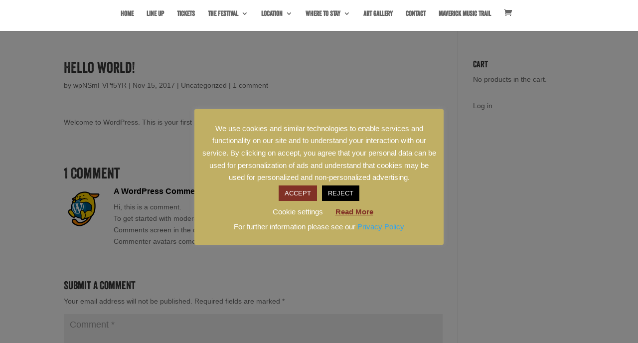

--- FILE ---
content_type: text/css
request_url: https://maverickfestival.co.uk/wp-content/uploads/useanyfont/uaf.css?ver=1764380421
body_size: 89
content:
				@font-face {
					font-family: 'maverick-veneer';
					src: url('/wp/wp-content/uploads/useanyfont/180212094657Maverick-Veneer.woff') format('woff');
					  font-display: auto;
				}

				.maverick-veneer{font-family: 'maverick-veneer' !important;}

						h1, h2{
					font-family: 'maverick-veneer' !important;
				}
		

--- FILE ---
content_type: text/css
request_url: https://maverickfestival.co.uk/wp-content/et-cache/global/et-divi-customizer-global.min.css?ver=1768238728
body_size: 477
content:
h1,h2,h3,h4,h5{font-family:Veneer;font-weight:normal;font-style:normal}.et_fullscreen_slider .et_pb_slides,.et_fullscreen_slider .et_pb_slide,.et_fullscreen_slider .et_pb_container{min-height:100%!important;height:100%!important}.et_header_style_centered #top-menu>li>a{font-family:Veneer}.et_header_style_centered #main-header div#et-top-navigation{padding-top:15px}#et-secondary-nav{font-family:Veneer}.et-pb-active-slide .et_pb_slide_description{animation:0s ease 0s normal none 1 running none!important;webkit-animation:0s ease 0s normal none 1 running none!important}.et_pb_slide_description{padding-top:50px!important}.ff-stream{min-height:500px!important}#main-header .nav li ul a{font-family:Veneer}#top-menu li li a{padding-bottom:0!important}.sub-menu a{padding-top:7px!important;padding-bottom:7px!important;padding-left:0px!important;line-height:1}.nav li ul{width:150px}.woocommerce-page div#main-content{background-image:url(https://maverickfestival.co.uk/wp/wp-content/uploads/2017/12/mav-fest-background-cream.jpg)}.single-product #main-content{background-image:url(https://maverickfestival.co.uk/wp/wp-content/uploads/2017/12/mav-fest-background-cream.jpg)}.woocommerce-page div#et-top-navigation{background-image:url(https://maverickfestival.co.uk/wp/wp-content/uploads/2017/12/mav-fest-background-red-1.jpg);padding-bottom:5px}.woocommerce-page div.logo_container{height:0px!important}.woocommerce-page #main-header .container{padding-right:0!important;padding-left:0!important}@font-face{font-family:'veneer';src:url('https://maverickfestival.co.uk/fonts/font.woff2') format('woff2'),url('https://maverickfestival.co.uk/fonts/font.woff') format('woff');font-weight:normal;font-style:normal}h1,h2,h3,h4,h5,h6{font-family:'veneer',Arial,sans-serif}